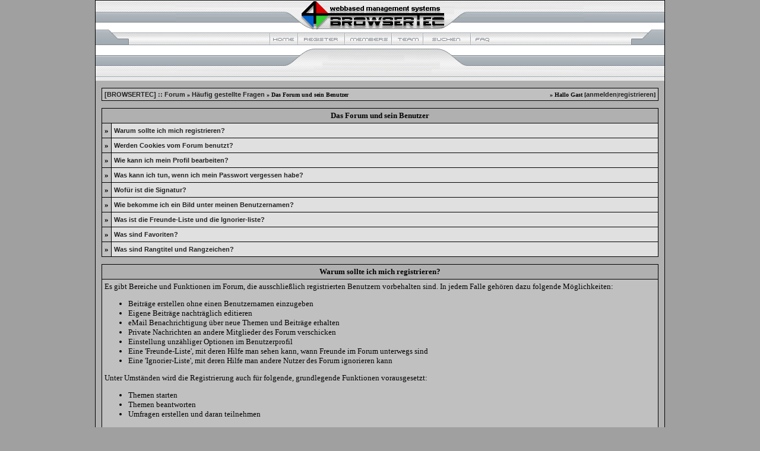

--- FILE ---
content_type: text/html
request_url: http://www.forum.browsertec.de/misc.php?action=faq1&sid=f74ad4b56fba04b6b3fdbac7aa2b660c
body_size: 4960
content:
<!DOCTYPE HTML PUBLIC "-//W3C//DTD HTML 4.01 Transitional//EN">
<html>
<head>
<title>[BROWSERTEC] :: Forum - H&auml;ufig gestellte Fragen</title>

<STYLE TYPE="TEXT/CSS">
 <!--
  body{font-family:Verdana,Tahoma,Arial,Helvetica,sans-serif;font-size:8pt;background-color:#A0A0A0;margin:0;}
ul{margin-top:0;margin-bottom:0;}
td{font-family:Verdana,Tahoma,Arial,Helvetica,sans-serif;font-size:8pt;}
.banner{background-color:#804040;}
.darkback{background-color:#A0A0A0;}
.tempback{background-color:#B0B0B0;}
.mediumback{background-color:#C0C0C0;}
.lightback{background-color:#E0E0E0;}
.contentheadline{font-size:10pt;font-weight:bold;color:#646464;background-color:#E0E0E0;border-bottom:1px solid #646464;border-right:1px solid #646464;}
.titlelink{font-size:8pt;font-weight:bold;color:#646464;background-color:#E0E0E0;border-bottom:1px solid #646464;border-right:1px solid #646464;}
.templateborder{border-bottom:1px solid #646464;border-right:1px solid #646464;}
.footer{font-family:Verdana,Tahoma,Arial,Helvetica,sans-serif;font-size:7pt;font-weight:normal;color:#646464;text-decoration:none;}

a.mainnav:link{font-family:Verdana,Tahoma,Arial,Helvetica,sans-serif;font-size:7pt;font-weight:normal;color:#646464;text-decoration:none;}
a.mainnav:visited{font-family:Verdana,Tahoma,Arial,Helvetica,sans-serif;font-size:7pt;font-weight:normal;color:#646464;text-decoration:none;}
a.mainnav:hover{font-family:Verdana,Tahoma,Arial,Helvetica,sans-serif;font-size:7pt;font-weight:normal;color:#D00000;text-decoration:none;}
a.menu1:link{font-family:Verdana,Tahoma,Arial,Helvetica,sans-serif;font-size:8pt;font-weight:bold;color:#646464;text-decoration:none;}
a.menu1:visited{font-family:Verdana,Tahoma,Arial,Helvetica,sans-serif;font-size:8pt;font-weight:bold;color:#646464;text-decoration:none;}
a.menu1:hover{font-family:Verdana,Tahoma,Arial,Helvetica,sans-serif;font-size:8pt;font-weight:bold;color:#D00000;text-decoration:none;}
a.menu2:link{font-family:Verdana,Tahoma,Arial,Helvetica,sans-serif;font-size:8pt;font-weight:normal;color:#646464;text-decoration:none;}
a.menu2:visited{font-family:Verdana,Tahoma,Arial,Helvetica,sans-serif;font-size:8pt;font-weight:normal;color:#646464;text-decoration:none;}
a.menu2:hover{font-family:Verdana,Tahoma,Arial,Helvetica,sans-serif;font-size:8pt;font-weight:normal;color:#D00000;text-decoration:none;}
a.footer:link{font-family:Verdana,Tahoma,Arial,Helvetica,sans-serif;font-size:7pt;font-weight:normal;color:#646464;text-decoration:none;}
a.footer:visited{font-family:Verdana,Tahoma,Arial,Helvetica,sans-serif;font-size:7pt;font-weight:normal;color:#646464;text-decoration:none;}
a.footer:hover{font-family:Verdana,Tahoma,Arial,Helvetica,sans-serif;font-size:7pt;font-weight:normal;color:#D00000;text-decoration:none;}
a:link{font-family:Verdana,Tahoma,Arial,Helvetica,sans-serif;font-size:8pt;font-weight:bold;color:#222222;text-decoration:none;}
a:visited{font-family:Verdana,Tahoma,Arial,Helvetica,sans-serif;font-size:8pt;font-weight:bold;color:#222222;text-decoration:none;}
a:hover{font-family:Verdana,Tahoma,Arial,Helvetica,sans-serif;font-size:8pt;font-weight:bold;color:#D00000;text-decoration:none;}
 -->
</STYLE>
	
</head>

<body bgcolor="#A0A0A0" text="#000000" 100% id="bg">
 <table width="75%" cellpadding=0 cellspacing=1 align="center" border=0 bgcolor="#000000">
<!-- <table width="100%" cellpadding=0 cellspacing=1 align="center" border=0 bgcolor="#000000"> //-->
 <tr>
  <td bgcolor="#B0B0B0" align="center">

   <table width="100%" border="0" cellspacing="0" cellpadding="0">
   <tr>
	   <td align="left" background='images/browsertec/head_center.gif'><img src="images/browsertec/head_left.gif" border="0" alt="head_left" /></td>
     <td align="center" background='images/browsertec/head_center.gif'><a href="index.php?sid=944e061806bdcc486aac2240f260ebfa"><img src="images/browsertec/head_logo.gif" border="0" alt="head_logo" /></a></td>
	   <td align="right" background='images/browsertec/head_center.gif'><img src="images/browsertec/head_right.gif" border="0" alt="head_right" /></td>
	 </tr>
	 <tr>
	   <td align="left" background="images/browsertec/head_top_bg.gif"><img src="images/browsertec/head_top_left.gif" border="0" alt="head_top_left" /></td>
     <td align="center" background="images/browsertec/head_top_bg.gif"><font face="Verdana" size="1"><a href="index.php?sid=944e061806bdcc486aac2240f260ebfa"><img src="images/browsertec/head_top_home.gif" border=0 alt="Zur Startseite"></a><a href="register.php?sid=944e061806bdcc486aac2240f260ebfa"><img src="images/browsertec/head_top_register.gif" border=0 alt="Registrierung"></a><a href="memberslist.php?sid=944e061806bdcc486aac2240f260ebfa"><img src="images/browsertec/head_top_members.gif" border=0 alt="Mitgliederliste"></a><a href="team.php?sid=944e061806bdcc486aac2240f260ebfa"><img src="images/browsertec/head_top_team.gif" border=0 alt="Administratoren und Moderatoren"></a><a href="search.php?sid=944e061806bdcc486aac2240f260ebfa"><img src="images/browsertec/top_search.gif" border=0 alt="Suche"></a><a href="misc.php?action=faq&sid=944e061806bdcc486aac2240f260ebfa"><img src="images/browsertec/head_top_faq.gif" border=0 alt="H&auml;ufig gestellte Fragen"></a></font></td>
	   <td align="right" background="images/browsertec/head_top_bg.gif"><img src="images/browsertec/head_top_right.gif" border="0" alt="head_top_right" /></td>
   </tr>
	 <tr>
	   <td align="left" background='images/browsertec/head_up_left.gif'><img src="images/browsertec/head_up_left.gif" border="0" alt="head_up_left" /></td>
	   <td align="center" background='images/browsertec/head_up_left.gif'><img src="images/browsertec/head_up_logo.gif" border="0" alt="head_up_logo" /></td>
	   <td align="right" background='images/browsertec/head_up_left.gif'><img src="images/browsertec/head_up_right.gif" border="0" alt="head_up_right" /></td>
	 </tr>
   </table>
	 
	 <br />
   
	 <table cellpadding=4 cellspacing=1 border=0 width="98%" bgcolor="#000000">	 
 <tr bgcolor="#C0C0C0" id="tablea">
  <td><table cellpadding=0 cellspacing=0 border=0 width="100%">
   <tr>
    <td><font face="Verdana" size="1"><b><a href="index.php?sid=944e061806bdcc486aac2240f260ebfa">[BROWSERTEC] :: Forum</a> � <a href="misc.php?action=faq&sid=944e061806bdcc486aac2240f260ebfa">H&auml;ufig gestellte Fragen</a> � Das Forum und sein Benutzer</b></font></td>
    <td align="right"><font face="Verdana" size="1"><b>� Hallo Gast [<a href="login.php?sid=944e061806bdcc486aac2240f260ebfa">anmelden</a>|<a href="register.php?sid=944e061806bdcc486aac2240f260ebfa">registrieren</a>]</b></font></td>
   </tr>
  </table></td>
 </tr>
</table><br>
<table cellpadding=4 cellspacing=1 border=0 width="98%" bgcolor="#000000">
 <tr bgcolor="#B0B0B0" id="tabletitle">
  <td colspan=2 align="center"><font face="Verdana" size="2"><b>Das Forum und sein Benutzer</b></font></td>
 </tr>
 <tr>
  <td id="tablea" bgcolor="#C0C0C0"><font face="Verdana" size="2"><b>�</b></font></td>
  <td id="tableb" bgcolor="#E0E0E0" width="100%"><font face="Verdana" size="2"><a href="#1">Warum sollte ich mich registrieren?</a></font></td>
 </tr>
 <tr>
  <td id="tablea" bgcolor="#C0C0C0"><font face="Verdana" size="2"><b>�</b></font></td>
  <td id="tableb" bgcolor="#E0E0E0" width="100%"><font face="Verdana" size="2"><a href="#2">Werden Cookies vom Forum benutzt?</a></font></td>
 </tr>
 <tr>
  <td id="tablea" bgcolor="#C0C0C0"><font face="Verdana" size="2"><b>�</b></font></td>
  <td id="tableb" bgcolor="#E0E0E0" width="100%"><font face="Verdana" size="2"><a href="#3">Wie kann ich mein Profil bearbeiten?</a></font></td>
 </tr>
 <tr>
  <td id="tablea" bgcolor="#C0C0C0"><font face="Verdana" size="2"><b>�</b></font></td>
  <td id="tableb" bgcolor="#E0E0E0" width="100%"><font face="Verdana" size="2"><a href="#4">Was kann ich tun, wenn ich mein Passwort vergessen habe?</a></font></td>
 </tr>
 <tr>
  <td id="tablea" bgcolor="#C0C0C0"><font face="Verdana" size="2"><b>�</b></font></td>
  <td id="tableb" bgcolor="#E0E0E0" width="100%"><font face="Verdana" size="2"><a href="#5">Wof&uuml;r ist die Signatur?</a></font></td>
 </tr>
 <tr>
  <td id="tablea" bgcolor="#C0C0C0"><font face="Verdana" size="2"><b>�</b></font></td>
  <td id="tableb" bgcolor="#E0E0E0" width="100%"><font face="Verdana" size="2"><a href="#6">Wie bekomme ich ein Bild unter meinen Benutzernamen?</a></font></td>
 </tr>
 <tr>
  <td id="tablea" bgcolor="#C0C0C0"><font face="Verdana" size="2"><b>�</b></font></td>
  <td id="tableb" bgcolor="#E0E0E0" width="100%"><font face="Verdana" size="2"><a href="#7">Was ist die Freunde-Liste und die Ignorier-liste?</a></font></td>
 </tr>
  <tr>
  <td id="tablea" bgcolor="#C0C0C0"><font face="Verdana" size="2"><b>�</b></font></td>
  <td id="tableb" bgcolor="#E0E0E0" width="100%"><font face="Verdana" size="2"><a href="#8">Was sind Favoriten?</a></font></td>
 </tr>
 <tr>
  <td id="tablea" bgcolor="#C0C0C0"><font face="Verdana" size="2"><b>�</b></font></td>
  <td id="tableb" bgcolor="#E0E0E0" width="100%"><font face="Verdana" size="2"><a href="#9">Was sind Rangtitel und Rangzeichen?</a></font></td>
 </tr>
</table><br>
<table cellpadding=4 cellspacing=1 border=0 width="98%" bgcolor="#000000">
 <tr bgcolor="#B0B0B0" id="tabletitle">
  <td align="center"><a name="1"></a><font face="Verdana" size="2"><b>Warum sollte ich mich registrieren?</b></font></td>
 </tr>
 <tr>
  <td id="tablea" bgcolor="#C0C0C0"><font face="Verdana" size="2">
  <p>Es gibt Bereiche und Funktionen im Forum, die ausschlie�lich registrierten Benutzern vorbehalten sind. In jedem Falle geh&ouml;ren dazu folgende M&ouml;glichkeiten:</p>
  <ul>
   <li>Beitr&auml;ge erstellen ohne einen Benutzernamen einzugeben</li>
   <li>Eigene Beitr&auml;ge nachtr&auml;glich editieren</li>
   <li>eMail Benachrichtigung &uuml;ber neue Themen und Beitr&auml;ge erhalten</li>
   <li>Private Nachrichten an andere Mitglieder des Forum verschicken</li>
   <li>Einstellung unz&auml;hliger Optionen im Benutzerprofil</li>
   <li>Eine 'Freunde-Liste', mit deren Hilfe man sehen kann, wann Freunde im Forum unterwegs sind</li>
   <li>Eine 'Ignorier-Liste', mit deren Hilfe man andere Nutzer des Forum ignorieren kann</li>
  </ul>
  <p>Unter Umst&auml;nden wird die Registrierung auch f&uuml;r folgende, grundlegende Funktionen vorausgesetzt:</p>
  <ul>
   <li>Themen starten</li>
   <li>Themen beantworten</li>
   <li>Umfragen erstellen und daran teilnehmen</li>
  </ul> 
  <p>Eine Registrierung ist kostenfrei, unterliegt aber gewissen Bestimmungen, die Sie unter Umst&auml;nden vor Ihrer Registrierung best&auml;tigen m&uuml;ssen.
  Desweiteren ben&ouml;tigen Sie f&uuml;r die Registrierung einen Benutzernamen und eine g&uuml;ltige eMail Adresse. Je nach Einstellung m&uuml;ssen Sie ein Passwort f&uuml;r Ihren Account festlegen oder bekommen es zugeschickt.
  Ihre eMail Adresse wird nicht f&uuml;r Werbe-eMails missbraucht oder an Dritte weitergegeben. Ob Ihnen andere Benutzer des Forum eMails zuschicken d&uuml;rfen, k&ouml;nnen Sie mit Hilfe der Optionen in Ihrem Profil entscheiden.
  Der Administrator kann bestimmt haben, dass Ihre eMail Adresse w&auml;hrend der Registrierung auf G&uuml;ltigkeit &uuml;berpr&uuml;ft wird.
  Dazu wird Ihnen eine eMail zugeschickt mit Informationen, die f&uuml;r den Abschlu� der Registrierung zwingend erforderlich sind.
  </p>
  </font></td>
 </tr>
</table><br>
<table cellpadding=4 cellspacing=1 border=0 width="98%" bgcolor="#000000">
 <tr bgcolor="#B0B0B0" id="tabletitle">
  <td align="center"><a name="2"></a><font face="Verdana" size="2"><b>Werden Cookies vom Forum benutzt?</b></font></td>
 </tr>
 <tr>
  <td id="tablea" bgcolor="#C0C0C0"><font face="Verdana" size="2">
  <p>Die Verwendung von Cookies auf diesem Forum ist optional, k&ouml;nnte die Benutzung des Forums aber einfacher und komfortabler machen. Cookies werden dazu benutzt, um verschiedene Funktionen zu aktivieren, wie die Anzeige, ob seit Ihrem letzten Besuch ein neuer Beitrag in einem Forum vorhanden ist oder nicht, dass Sie automatisch angemeldet werden, ohne erneute Eingabe Ihres Benutzernamens und Kennwortes und noch weitere Funktionen.</p>
  <p>Wenn Sie sich registrieren, k&ouml;nnen Sie die Option 'Automatisches Anmelden bei R&uuml;ckkehr?' w&auml;hlen. Dann wird Ihr Benutzername und Kennwort in einem Cookie auf Ihrem Computer gespeichert. Sollten Sie Ihren Computer mit anderen teilen, wie in einem Internet Cafe, an einer Schule, etc. w&auml;re es besser diese Option nicht zu aktivieren.</p>
  <p>Dieses Forum gibt Ihnen ausserdem die M&ouml;glichkeit, Ihre derzeitige Sitzung zu &uuml;berwachen, um sicherzustellen, dass Sie angemeldet bleiben, w&auml;hrend Sie die Foren besuchen. Wenn Sie w&auml;hlen, dass diese Informationen nicht in einem Cookie gespeichert werden sollen, so werden die Sitzungs-Daten mit jedem Link, auf den Sie klicken, mitversendet. Die Wahl kein Cookie zu benutzen, kann zu Problemen f&uuml;hren, wenn Sie einen Proxy-Server benutzen.</p>
  <p>Nachdem Sie sich registriert haben, k&ouml;nnen Sie Ihre Cookie Optionen jederzeit &auml;ndern, indem Sie Ihre Einstellungen auf <a href="usercp.php?action=options_change&sid=944e061806bdcc486aac2240f260ebfa">dieser Seite</a> &auml;ndern.</p>
  </font></td>
 </tr>
</table><br>
<table cellpadding=4 cellspacing=1 border=0 width="98%" bgcolor="#000000">
 <tr bgcolor="#B0B0B0" id="tabletitle">
  <td align="center"><a name="3"></a><font face="Verdana" size="2"><b>Wie kann ich mein Profil bearbeiten?</b></font></td>
 </tr>
 <tr>
  <td id="tablea" bgcolor="#C0C0C0"><font face="Verdana" size="2">
  <p>Es liegt an Ihnen, Ihr Profil aktuell zu halten. Achten Sie immer darauf, dass Ihre eMail-Adresse aktuell ist. Sie k&ouml;nnen jedes Feld bis auf Ihren Benutzernamen im Profil &auml;ndern. Wenn Sie einmal Ihren Benutzernamen registriert haben, geh&ouml;rt er Ihnen ein Leben lang. Bei ausserordentlichen Umst&auml;nden k&ouml;nnen Sie auch den Administrator bitten, Ihren Benutzernamen zu &auml;ndern. Sie sollten aber einen guten Grund angeben.</p>
  <p>Ihr Profil k&ouml;nnen Sie <a href="usercp.php?action=profile_edit&sid=944e061806bdcc486aac2240f260ebfa">hier</a> bearbeiten.</p>
  </font></td>
 </tr>
</table><br>
<table cellpadding=4 cellspacing=1 border=0 width="98%" bgcolor="#000000">
 <tr bgcolor="#B0B0B0" id="tabletitle">
  <td align="center"><a name="4"></a><font face="Verdana" size="2"><b>Was kann ich tun, wenn ich mein Passwort vergessen habe?</b></font></td>
 </tr>
 <tr>
  <td id="tablea" bgcolor="#C0C0C0"><font face="Verdana" size="2">
  <p>Wenn Sie Ihr Kennwort einmal vergessen haben sollten, klicken Sie auf den "<a href="forgotpw.php?sid=944e061806bdcc486aac2240f260ebfa">Passwort vergessen?</a>" Link, der &uuml;berall dort ist, wo Sie Ihr Kennwort eingeben m&uuml;ssen.</p>
  <p>Es kommt eine Seite mit einem Formular, in das Sie Ihren Benutzernamen eingeben m&uuml;ssen, mit dem Sie sich im Forum registriert haben. Dann bekommen Sie weitere Informationen per eMail zugestellt.</p>
  </font></td>
 </tr>
</table><br>
<table cellpadding=4 cellspacing=1 border=0 width="98%" bgcolor="#000000">
 <tr bgcolor="#B0B0B0" id="tabletitle">
  <td align="center"><a name="5"></a><font face="Verdana" size="2"><b>Wof&uuml;r ist die Signatur?</b></font></td>
 </tr>
 <tr>
  <td id="tablea" bgcolor="#C0C0C0"><font face="Verdana" size="2">
  <p>Nachdem Sie sich registriert haben, k&ouml;nnen Sie eine Signatur erstellen. Das ist ein St&uuml;ck Text welches am Ende jeder Ihrer Beitr&auml;ge angef&uuml;gt werden kann.</p>
  <p>Wenn der Administrator Signaturen erlaubt, haben Sie die Option Ihre Signatur bei jeder Beitragserstellung anzuf&uuml;gen.
  Wenn Sie eine Signatur erstellt haben, wird das Forum diese automatisch zu jedem Beitrag anf&uuml;gen. Sie k&ouml;nnen in jedem Beitrag w&auml;hlen, ob Ihre Signatur in diesem Beitrag angef&uuml;gt werden soll oder nicht.</p>
  <p>Sie k&ouml;nnen Ihre Signatur auch nachtr&auml;glich aus einem Beitrag entfernen bzw. hinzuf&uuml;gen, dazu m&uuml;ssen Sie den Beitrag bearbeiten und die Option 'Signatur anzeigen' ab- bzw. anw&auml;hlen.</p>
  <p>Sie k&ouml;nnen Ihre Signatur mit Hilfe des <a href="usercp.php?action=signature_edit&sid=944e061806bdcc486aac2240f260ebfa">Signatureditors</a> erstellen bzw. bearbeiten.</p>
  </font></td>
 </tr>
</table><br>
<table cellpadding=4 cellspacing=1 border=0 width="98%" bgcolor="#000000">
 <tr bgcolor="#B0B0B0" id="tabletitle">
  <td align="center"><a name="6"></a><font face="Verdana" size="2"><b>Wie bekomme ich ein Bild unter meinen Benutzernamen?</b></font></td>
 </tr>
 <tr>
  <td id="tablea" bgcolor="#C0C0C0"><font face="Verdana" size="2">
  <p>Diese kleinen Bilder nennt man <i>Benutzerbilder</i> oder <i>Avatare</i>. Sie werden in jedem Ihrer Beitr&auml;ge unter Ihrem Benutzernamen angezeigt. Es gibt zwei Arten von Benutzerbildern: Die, die vom Administrator zur Verf&uuml;gung gestellt werden und die, die Sie selber hochladen k&ouml;nnen.</p>
  <p>Sollte der Administrator einen Satz Benutzerbilder zur Verf&uuml;gung gestellt und die Verwendung von Benutzerbildern erlaubt haben, k&ouml;nnen Sie ein Benutzerbild ausw&auml;hlen, das Ihrer Pers&ouml;nlichkeit am ehesten entspricht.</p>
  <p>Der Administrator kann auch eigene Benutzerbilder erlauben. Diese erlauben Ihnen Ihr eigenes Benutzerbild von Ihrem Computer auf den Server hochzuladen.</p>
  </font></td>
 </tr>
</table><br>
<table cellpadding=4 cellspacing=1 border=0 width="98%" bgcolor="#000000">
 <tr bgcolor="#B0B0B0" id="tabletitle">
  <td align="center"><a name="7"></a><font face="Verdana" size="2"><b>Was ist die Freunde-Liste und die Ignorier-liste?</b></font></td>
 </tr>
 <tr>
  <td id="tablea" bgcolor="#C0C0C0"><font face="Verdana" size="2">
  <p>In der Freunde-Liste k&ouml;nnen Sie Ihre Freunde, die Sie sich auf dem Forum gemacht haben, auflisten und speichern. Wenn Sie <a href="usercp.php?action=buddy_list&sid=944e061806bdcc486aac2240f260ebfa">hier</a> klicken, k&ouml;nnen Sie sehen, welcher Ihrer Freunde gerade auf dem Forum unterwegs ist und ihnen eine Private Nachricht schicken. Sie k&ouml;nnen jeden Benutzer des Forums zu Ihrer Freunde-Liste hinzuf&uuml;gen, indem Sie auf diesen Button <img src="images/browsertec/homie.gif"> in dem Beitrag des Benutzers klicken.</p>
  <p>Die Ignorier-Liste ist dazu da, bestimmte Benutzer zu ignorieren. Wenn Sie jemanden zu der Ignorier-Liste hinzuf&uuml;gen, werden die Beitr&auml;ge dieses Benutzers nicht angezeigt. Der Benutzer ist dann auch nicht in der Lage Ihnen Private Nachrichten zu schicken.</p>
  </font></td>
 </tr>
</table><br>
<table cellpadding=4 cellspacing=1 border=0 width="98%" bgcolor="#000000">
 <tr bgcolor="#B0B0B0" id="tabletitle">
  <td align="center"><a name="8"></a><font face="Verdana" size="2"><b>Was sind Favoriten?</b></font></td>
 </tr>
 <tr>
  <td id="tablea" bgcolor="#C0C0C0"><font face="Verdana" size="2">
  <p>Mit Hilfe von Favoriten k&ouml;nnen Sie sich Ihre eigene Auflistung von Foren und Themen gestalten. Klicken Sie dazu in einem Forum oder Thema, das Sie in Ihre Favoriten aufnehmen m&ouml;chten, auf den Link "... zu Favoriten hinzuf&uuml;gen".</p>
  <p>In den <a href="usercp.php?action=favorites&sid=944e061806bdcc486aac2240f260ebfa">Favoriten</a> k&ouml;nnen Sie au�erdem Ihre eMail-Benachrichtigungen verwalten. So m&uuml;ssen Sie Ihre Favoriten im Forum regelm&auml;�ig besuchen, um eine fortlaufende eMail-Benachrichtigung zu gew&auml;hren.</p>
  </font></td>
 </tr>
</table><br>
<table cellpadding=4 cellspacing=1 border=0 width="98%" bgcolor="#000000">
 <tr bgcolor="#B0B0B0" id="tabletitle">
  <td align="center"><a name="9"></a><font face="Verdana" size="2"><b>Was sind Rangtitel und Rangzeichen?</b></font></td>
 </tr>
 <tr>
  <td id="tablea" bgcolor="#C0C0C0"><font face="Verdana" size="2">
  <p>Je nachdem wie viele Beitr&auml;ge Sie schon erstellt haben und welcher Benutzergruppe Sie angeh&ouml;ren, bekommen Sie unter Ihrem Benutzernamen andere Rangtitel und Rangzeichen dargestellt. Diese sollen nur einen ersten Eindruck liefern, wie viele Beitr&auml;ge Sie verfasst haben. Die Rangzeichen sollen nur als kleines Gimmik z&auml;hlen. Alle Benutzer sind gleich, egal welchen Rang sie haben. Folgende R&auml;nge gibt es zur Zeit:</p>
  </font>
  <table cellpadding=4 cellspacing=1 border=0 bgcolor="#000000" align="center">
   <tr bgcolor="#B0B0B0" id="tabletitle" align="center">
    <td><font face="Verdana" size="1" color=""><b>Benutzergruppe</b></font></td>
    <td><font face="Verdana" size="1" color=""><b>ab Beitr&auml;ge</b></font></td>
    <td><font face="Verdana" size="1" color=""><b>Rangtitel</b></font></td>
    <td><font face="Verdana" size="1" color=""><b>Rangzeichen</b></font></td>
   </tr>
   <tr bgcolor="#C0C0C0" id="tablea">
 <td><font face="Verdana" size="2">Entwicklung</font></td>
 <td><font face="Verdana" size="2">0</font></td>
 <td><font face="Verdana" size="2">Codesklave</font></td>
 <td><font face="Verdana" size="2"><img src="images/browsertec/star.gif"></font></td>
</tr>
<tr bgcolor="#E0E0E0" id="tableb">
 <td><font face="Verdana" size="2">User</font></td>
 <td><font face="Verdana" size="2">0</font></td>
 <td><font face="Verdana" size="2">Gr�nschnabel</font></td>
 <td><font face="Verdana" size="2"><img src="images/browsertec/star.gif"></font></td>
</tr>
<tr bgcolor="#C0C0C0" id="tablea">
 <td><font face="Verdana" size="2">User</font></td>
 <td><font face="Verdana" size="2">10</font></td>
 <td><font face="Verdana" size="2">Jungspund</font></td>
 <td><font face="Verdana" size="2"><img src="images/browsertec/star.gif"><img src="images/browsertec/star.gif"></font></td>
</tr>
<tr bgcolor="#E0E0E0" id="tableb">
 <td><font face="Verdana" size="2">User</font></td>
 <td><font face="Verdana" size="2">25</font></td>
 <td><font face="Verdana" size="2">Mitglied</font></td>
 <td><font face="Verdana" size="2"><img src="images/browsertec/star.gif"><img src="images/browsertec/star.gif"><img src="images/browsertec/star.gif"></font></td>
</tr>
<tr bgcolor="#C0C0C0" id="tablea">
 <td><font face="Verdana" size="2">User</font></td>
 <td><font face="Verdana" size="2">50</font></td>
 <td><font face="Verdana" size="2">Eroberer</font></td>
 <td><font face="Verdana" size="2"><img src="images/browsertec/star.gif"><img src="images/browsertec/star.gif"><img src="images/browsertec/star.gif"><img src="images/browsertec/star.gif"></font></td>
</tr>
<tr bgcolor="#E0E0E0" id="tableb">
 <td><font face="Verdana" size="2">User</font></td>
 <td><font face="Verdana" size="2">75</font></td>
 <td><font face="Verdana" size="2">Foren As</font></td>
 <td><font face="Verdana" size="2"><img src="images/browsertec/star.gif"><img src="images/browsertec/star.gif"><img src="images/browsertec/star.gif"><img src="images/browsertec/star.gif"><img src="images/browsertec/star.gif"></font></td>
</tr>
<tr bgcolor="#C0C0C0" id="tablea">
 <td><font face="Verdana" size="2">User</font></td>
 <td><font face="Verdana" size="2">100</font></td>
 <td><font face="Verdana" size="2">Doppel-As</font></td>
 <td><font face="Verdana" size="2"><img src="images/browsertec/star2.gif"></font></td>
</tr>
<tr bgcolor="#E0E0E0" id="tableb">
 <td><font face="Verdana" size="2">User</font></td>
 <td><font face="Verdana" size="2">150</font></td>
 <td><font face="Verdana" size="2">Tripel-As</font></td>
 <td><font face="Verdana" size="2"><img src="images/browsertec/star2.gif"><img src="images/browsertec/star2.gif"></font></td>
</tr>
<tr bgcolor="#C0C0C0" id="tablea">
 <td><font face="Verdana" size="2">User</font></td>
 <td><font face="Verdana" size="2">250</font></td>
 <td><font face="Verdana" size="2">Routinier</font></td>
 <td><font face="Verdana" size="2"><img src="images/browsertec/star2.gif"><img src="images/browsertec/star2.gif"><img src="images/browsertec/star2.gif"></font></td>
</tr>
<tr bgcolor="#E0E0E0" id="tableb">
 <td><font face="Verdana" size="2">User</font></td>
 <td><font face="Verdana" size="2">500</font></td>
 <td><font face="Verdana" size="2">Haudegen</font></td>
 <td><font face="Verdana" size="2"><img src="images/browsertec/star2.gif"><img src="images/browsertec/star2.gif"><img src="images/browsertec/star2.gif"><img src="images/browsertec/star2.gif"></font></td>
</tr>
<tr bgcolor="#C0C0C0" id="tablea">
 <td><font face="Verdana" size="2">User</font></td>
 <td><font face="Verdana" size="2">750</font></td>
 <td><font face="Verdana" size="2">K�nig</font></td>
 <td><font face="Verdana" size="2"><img src="images/browsertec/star2.gif"><img src="images/browsertec/star2.gif"><img src="images/browsertec/star2.gif"><img src="images/browsertec/star2.gif"><img src="images/browsertec/star2.gif"></font></td>
</tr>
<tr bgcolor="#E0E0E0" id="tableb">
 <td><font face="Verdana" size="2">User</font></td>
 <td><font face="Verdana" size="2">1000</font></td>
 <td><font face="Verdana" size="2">Kaiser</font></td>
 <td><font face="Verdana" size="2"><img src="images/browsertec/star3.gif"></font></td>
</tr>
<tr bgcolor="#C0C0C0" id="tablea">
 <td><font face="Verdana" size="2">User</font></td>
 <td><font face="Verdana" size="2">1500</font></td>
 <td><font face="Verdana" size="2">Lebende Foren Legende</font></td>
 <td><font face="Verdana" size="2"><img src="images/browsertec/star3.gif"><img src="images/browsertec/star3.gif"></font></td>
</tr>
<tr bgcolor="#E0E0E0" id="tableb">
 <td><font face="Verdana" size="2">User</font></td>
 <td><font face="Verdana" size="2">2000</font></td>
 <td><font face="Verdana" size="2">Foren Gott</font></td>
 <td><font face="Verdana" size="2"><img src="images/browsertec/star3.gif"><img src="images/browsertec/star3.gif"><img src="images/browsertec/star3.gif"></font></td>
</tr>
<tr bgcolor="#C0C0C0" id="tablea">
 <td><font face="Verdana" size="2">Moderatoren</font></td>
 <td><font face="Verdana" size="2">0</font></td>
 <td><font face="Verdana" size="2">Moderator</font></td>
 <td><font face="Verdana" size="2"><img src="images/browsertec/star3.gif"><img src="images/browsertec/star3.gif"><img src="images/browsertec/star3.gif"><img src="images/browsertec/star3.gif"></font></td>
</tr>
<tr bgcolor="#E0E0E0" id="tableb">
 <td><font face="Verdana" size="2">Super Moderatoren</font></td>
 <td><font face="Verdana" size="2">0</font></td>
 <td><font face="Verdana" size="2">Super Moderator</font></td>
 <td><font face="Verdana" size="2"><img src="images/browsertec/star3.gif"><img src="images/browsertec/star3.gif"><img src="images/browsertec/star3.gif"><img src="images/browsertec/star3.gif"><img src="images/browsertec/star3.gif"></font></td>
</tr>
<tr bgcolor="#C0C0C0" id="tablea">
 <td><font face="Verdana" size="2">Administratoren</font></td>
 <td><font face="Verdana" size="2">0</font></td>
 <td><font face="Verdana" size="2">Administrator</font></td>
 <td><font face="Verdana" size="2"><img src="images/browsertec/star3.gif"><img src="images/browsertec/star3.gif"><img src="images/browsertec/star3.gif"><img src="images/browsertec/star3.gif"><img src="images/browsertec/star3.gif"><img src="images/browsertec/star3.gif"></font></td>
</tr>

  </table>
  </td>
 </tr>
</table>
<br><table cellpadding=4 cellspacing=1 border="0" align="center" width="800">

<tr>
<td background="images/browsertec/foot.gif" align="right" height="47" border="0"><font face="Verdana" size="1"><br><br>Powered by <b><a href="http://www.woltlab.de" target="_blank">Burning Board Lite 1.0.0</a></b> � 2001-2004 <b><a href="http://www.woltlab.de" target="_blank">WoltLab GmbH</a></b></font></td>
</tr>
</table>
</td>
</tr>
</table>
</body>
</html>